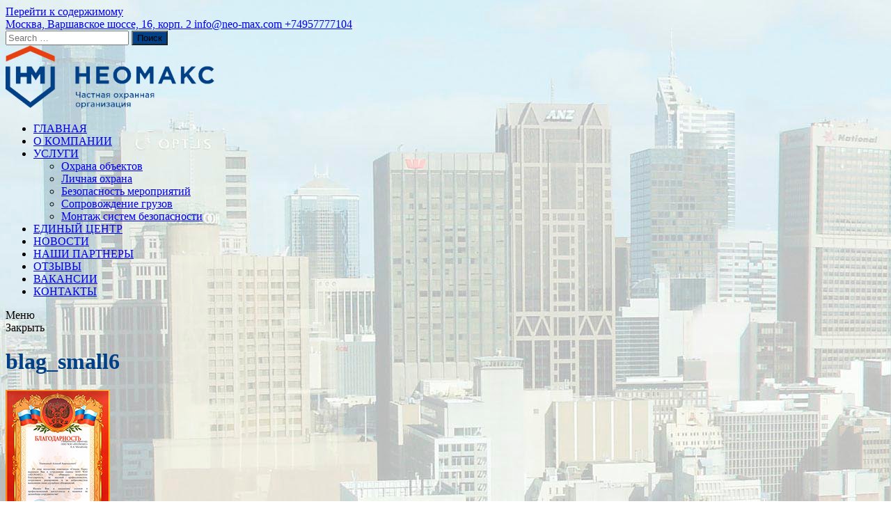

--- FILE ---
content_type: text/html; charset=UTF-8
request_url: https://neo-max.com/blag_small6/
body_size: 8128
content:
<!DOCTYPE html>
<html dir="ltr" lang="ru-RU">
<head>
<meta charset="UTF-8">
<meta name="viewport" content="width=device-width, initial-scale=1">
<link rel="profile" href="http://gmpg.org/xfn/11">
<link rel="pingback" href="https://neo-max.com/xmlrpc.php">
<title>blag_small6 | ООО &quot;ЧОО НЕОМАКС&quot;</title>

		<!-- All in One SEO 4.6.5 - aioseo.com -->
		<meta name="robots" content="max-image-preview:large" />
		<link rel="canonical" href="https://neo-max.com/blag_small6/" />
		<meta name="generator" content="All in One SEO (AIOSEO) 4.6.5" />
		<meta name="google" content="nositelinkssearchbox" />
		<script type="application/ld+json" class="aioseo-schema">
			{"@context":"https:\/\/schema.org","@graph":[{"@type":"BreadcrumbList","@id":"https:\/\/neo-max.com\/blag_small6\/#breadcrumblist","itemListElement":[{"@type":"ListItem","@id":"https:\/\/neo-max.com\/#listItem","position":1,"name":"\u0413\u043b\u0430\u0432\u043d\u0430\u044f \u0441\u0442\u0440\u0430\u043d\u0438\u0446\u0430","item":"https:\/\/neo-max.com\/","nextItem":"https:\/\/neo-max.com\/blag_small6\/#listItem"},{"@type":"ListItem","@id":"https:\/\/neo-max.com\/blag_small6\/#listItem","position":2,"name":"blag_small6","previousItem":"https:\/\/neo-max.com\/#listItem"}]},{"@type":"ItemPage","@id":"https:\/\/neo-max.com\/blag_small6\/#itempage","url":"https:\/\/neo-max.com\/blag_small6\/","name":"blag_small6 | \u041e\u041e\u041e \"\u0427\u041e\u041e \u041d\u0415\u041e\u041c\u0410\u041a\u0421\"","inLanguage":"ru-RU","isPartOf":{"@id":"https:\/\/neo-max.com\/#website"},"breadcrumb":{"@id":"https:\/\/neo-max.com\/blag_small6\/#breadcrumblist"},"author":{"@id":"https:\/\/neo-max.com\/author\/nm_admin\/#author"},"creator":{"@id":"https:\/\/neo-max.com\/author\/nm_admin\/#author"},"datePublished":"2018-02-08T12:39:24+03:00","dateModified":"2018-03-15T09:55:02+03:00"},{"@type":"Organization","@id":"https:\/\/neo-max.com\/#organization","name":"\u041e\u041e\u041e \u0427\u041e\u041e \"\u041d\u0415\u041e\u041c\u0410\u041a\u0421\"","url":"https:\/\/neo-max.com\/","telephone":"+74957777104","logo":{"@type":"ImageObject","url":"https:\/\/neo-max.com\/wp-content\/uploads\/2019\/03\/favicon.png","@id":"https:\/\/neo-max.com\/blag_small6\/#organizationLogo","width":88,"height":111},"image":{"@id":"https:\/\/neo-max.com\/blag_small6\/#organizationLogo"},"sameAs":["https:\/\/www.facebook.com\/neomax2016","https:\/\/twitter.com\/NeomaxSec","https:\/\/www.instagram.com\/neomax2016\/"]},{"@type":"Person","@id":"https:\/\/neo-max.com\/author\/nm_admin\/#author","url":"https:\/\/neo-max.com\/author\/nm_admin\/","name":"nm_admin","image":{"@type":"ImageObject","@id":"https:\/\/neo-max.com\/blag_small6\/#authorImage","url":"https:\/\/secure.gravatar.com\/avatar\/29c7099df963c6d9d59dac59b772072a?s=96&d=mm&r=g","width":96,"height":96,"caption":"nm_admin"}},{"@type":"WebSite","@id":"https:\/\/neo-max.com\/#website","url":"https:\/\/neo-max.com\/","name":"\u041e\u041e\u041e \"\u0427\u041e\u041e \u041d\u0415\u041e\u041c\u0410\u041a\u0421\"","inLanguage":"ru-RU","publisher":{"@id":"https:\/\/neo-max.com\/#organization"}}]}
		</script>
		<!-- All in One SEO -->

<link rel='dns-prefetch' href='//fonts.googleapis.com' />
<link rel='dns-prefetch' href='//s.w.org' />
<link rel="alternate" type="application/rss+xml" title="ООО &quot;ЧОО НЕОМАКС&quot; &raquo; Лента" href="https://neo-max.com/feed/" />
<link rel="alternate" type="application/rss+xml" title="ООО &quot;ЧОО НЕОМАКС&quot; &raquo; Лента комментариев" href="https://neo-max.com/comments/feed/" />
<link rel="alternate" type="application/rss+xml" title="ООО &quot;ЧОО НЕОМАКС&quot; &raquo; Лента комментариев к &laquo;blag_small6&raquo;" href="https://neo-max.com/feed/?attachment_id=75" />
		<script type="text/javascript">
			window._wpemojiSettings = {"baseUrl":"https:\/\/s.w.org\/images\/core\/emoji\/13.0.0\/72x72\/","ext":".png","svgUrl":"https:\/\/s.w.org\/images\/core\/emoji\/13.0.0\/svg\/","svgExt":".svg","source":{"concatemoji":"https:\/\/neo-max.com\/wp-includes\/js\/wp-emoji-release.min.js?ver=5.5.17"}};
			!function(e,a,t){var n,r,o,i=a.createElement("canvas"),p=i.getContext&&i.getContext("2d");function s(e,t){var a=String.fromCharCode;p.clearRect(0,0,i.width,i.height),p.fillText(a.apply(this,e),0,0);e=i.toDataURL();return p.clearRect(0,0,i.width,i.height),p.fillText(a.apply(this,t),0,0),e===i.toDataURL()}function c(e){var t=a.createElement("script");t.src=e,t.defer=t.type="text/javascript",a.getElementsByTagName("head")[0].appendChild(t)}for(o=Array("flag","emoji"),t.supports={everything:!0,everythingExceptFlag:!0},r=0;r<o.length;r++)t.supports[o[r]]=function(e){if(!p||!p.fillText)return!1;switch(p.textBaseline="top",p.font="600 32px Arial",e){case"flag":return s([127987,65039,8205,9895,65039],[127987,65039,8203,9895,65039])?!1:!s([55356,56826,55356,56819],[55356,56826,8203,55356,56819])&&!s([55356,57332,56128,56423,56128,56418,56128,56421,56128,56430,56128,56423,56128,56447],[55356,57332,8203,56128,56423,8203,56128,56418,8203,56128,56421,8203,56128,56430,8203,56128,56423,8203,56128,56447]);case"emoji":return!s([55357,56424,8205,55356,57212],[55357,56424,8203,55356,57212])}return!1}(o[r]),t.supports.everything=t.supports.everything&&t.supports[o[r]],"flag"!==o[r]&&(t.supports.everythingExceptFlag=t.supports.everythingExceptFlag&&t.supports[o[r]]);t.supports.everythingExceptFlag=t.supports.everythingExceptFlag&&!t.supports.flag,t.DOMReady=!1,t.readyCallback=function(){t.DOMReady=!0},t.supports.everything||(n=function(){t.readyCallback()},a.addEventListener?(a.addEventListener("DOMContentLoaded",n,!1),e.addEventListener("load",n,!1)):(e.attachEvent("onload",n),a.attachEvent("onreadystatechange",function(){"complete"===a.readyState&&t.readyCallback()})),(n=t.source||{}).concatemoji?c(n.concatemoji):n.wpemoji&&n.twemoji&&(c(n.twemoji),c(n.wpemoji)))}(window,document,window._wpemojiSettings);
		</script>
		<style type="text/css">
img.wp-smiley,
img.emoji {
	display: inline !important;
	border: none !important;
	box-shadow: none !important;
	height: 1em !important;
	width: 1em !important;
	margin: 0 .07em !important;
	vertical-align: -0.1em !important;
	background: none !important;
	padding: 0 !important;
}
</style>
	<link rel='stylesheet' id='smls-frontend-style-css'  href='https://neo-max.com/wp-content/plugins/smart-logo-showcase-lite/css/smls-frontend-style.css?ver=1.1.7' type='text/css' media='all' />
<link rel='stylesheet' id='smls-block-editor-css'  href='https://neo-max.com/wp-content/plugins/smart-logo-showcase-lite/inc/smls-block/smls-block.css?ver=1.1.7' type='text/css' media='all' />
<link rel='stylesheet' id='easingslider-css'  href='https://neo-max.com/wp-content/plugins/easing-slider/assets/css/public.min.css?ver=3.0.8' type='text/css' media='all' />
<link rel='stylesheet' id='smls-fontawesome-style-css'  href='https://neo-max.com/wp-content/plugins/smart-logo-showcase-lite/css/font-awesome.min.css?ver=1.1.7' type='text/css' media='all' />
<link rel='stylesheet' id='smls-google-fonts-sans-css'  href='https://fonts.googleapis.com/css?family=Open+Sans%3A400%2C300%2C600%2C700%2C800&#038;ver=5.5.17' type='text/css' media='all' />
<link rel='stylesheet' id='smls-google-fonts-roboto-css'  href='https://fonts.googleapis.com/css?family=Roboto%3A400%2C300italic%2C400italic%2C500%2C500italic%2C700%2C700italic%2C900italic%2C900&#038;ver=5.5.17' type='text/css' media='all' />
<link rel='stylesheet' id='smls-google-fonts-lato-css'  href='https://fonts.googleapis.com/css?family=Lato%3A400%2C300italic%2C400italic%2C700%2C700italic%2C900italic%2C900&#038;ver=5.5.17' type='text/css' media='all' />
<link rel='stylesheet' id='smls-google-fonts-montserrat-css'  href='https://fonts.googleapis.com/css?family=Montserrat%3A400%2C700&#038;ver=5.5.17' type='text/css' media='all' />
<link rel='stylesheet' id='smls-google-fonts-merriweather-css'  href='https://fonts.googleapis.com/css?family=Merriweather+Sans%3A300%2C400%2C700%2C800+Sans%3A300%2C400%2C700&#038;ver=5.5.17' type='text/css' media='all' />
<link rel='stylesheet' id='smls-google-fonts-droid-css'  href='https://fonts.googleapis.com/css?family=Droid+Sans%3A400%2C700&#038;ver=5.5.17' type='text/css' media='all' />
<link rel='stylesheet' id='smls-google-fonts-oxygen-css'  href='https://fonts.googleapis.com/css?family=Oxygen%3A300%2C400%2C700&#038;ver=5.5.17' type='text/css' media='all' />
<link rel='stylesheet' id='smls-google-fonts-raleway-css'  href='https://fonts.googleapis.com/css?family=Raleway%3A100%2C200%2C300%2C400%2C500%2C600%2C700%2C800%2C900&#038;ver=5.5.17' type='text/css' media='all' />
<link rel='stylesheet' id='smls-owl-style-css'  href='https://neo-max.com/wp-content/plugins/smart-logo-showcase-lite/css/owl.carousel.css?ver=1.1.7' type='text/css' media='all' />
<link rel='stylesheet' id='smls-tooltip-style-css'  href='https://neo-max.com/wp-content/plugins/smart-logo-showcase-lite/css/tooltipster.bundle.css?ver=1.1.7' type='text/css' media='all' />
<link rel='stylesheet' id='smls-responsive-style-css'  href='https://neo-max.com/wp-content/plugins/smart-logo-showcase-lite/css/smls-responsive.css?ver=1.1.7' type='text/css' media='all' />
<link rel='stylesheet' id='smls-popup-style-css'  href='https://neo-max.com/wp-content/plugins/smart-logo-showcase-lite/css/popup-contact.css?ver=1.1.7' type='text/css' media='all' />
<link rel='stylesheet' id='personal-portfolio-style-css'  href='https://neo-max.com/wp-content/themes/personal-portfolio/style.css?ver=5.5.17' type='text/css' media='all' />
<link rel='stylesheet' id='personal-portfolio-vegas-style-css'  href='https://neo-max.com/wp-content/themes/personal-portfolio/inc/css/vegas.min.css?ver=5.5.17' type='text/css' media='all' />
<link rel='stylesheet' id='personal-portfolio-bxslider-style-css'  href='https://neo-max.com/wp-content/themes/personal-portfolio/inc/css/bxslider.css?ver=5.5.17' type='text/css' media='all' />
<link rel='stylesheet' id='personal-portfolio-font-awesome-css'  href='https://neo-max.com/wp-content/themes/personal-portfolio/inc/font-awesome/css/font-awesome.min.css?ver=5.5.17' type='text/css' media='all' />
<link rel='stylesheet' id='personal-portfolio-google-fonts-css'  href='//fonts.googleapis.com/css?family=Open+Sans%3A400italic%2C700italic%2C400%2C700&#038;ver=5.5.17' type='text/css' media='all' />
<link rel='stylesheet' id='fancybox-css'  href='https://neo-max.com/wp-content/plugins/easy-fancybox/fancybox/1.5.4/jquery.fancybox.css?ver=1769527121' type='text/css' media='screen' />
<script type='text/javascript' src='https://neo-max.com/wp-includes/js/jquery/jquery.js?ver=1.12.4-wp' id='jquery-core-js'></script>
<script type='text/javascript' src='https://neo-max.com/wp-content/plugins/easing-slider/assets/js/public.min.js?ver=3.0.8' id='easingslider-js'></script>
<script type='text/javascript' src='https://neo-max.com/wp-content/plugins/smart-logo-showcase-lite/js/owl.carousel.js?ver=1.1.7' id='smls-owl-script-js'></script>
<script type='text/javascript' src='https://neo-max.com/wp-content/plugins/smart-logo-showcase-lite/js/tooltipster.bundle.js?ver=1.1.7' id='smls-tooltip-script-js'></script>
<script type='text/javascript' src='https://neo-max.com/wp-content/plugins/smart-logo-showcase-lite/js/smls-frontend-script.js?ver=1.1.7' id='smls-frontend-script-js'></script>
<script type='text/javascript' src='https://neo-max.com/wp-content/plugins/tiny-carousel-horizontal-slider-plus/inc/jquery.tinycarousel.js?ver=5.5.17' id='jquery.tinycarousel-js'></script>
<script type='text/javascript' src='https://neo-max.com/wp-content/themes/personal-portfolio/inc/js/jquery.fitvids.js?ver=5.5.17' id='personal-portfolio-fitvids-js'></script>
<script type='text/javascript' src='https://neo-max.com/wp-content/themes/personal-portfolio/inc/js/fitvids-doc-ready.js?ver=5.5.17' id='personal-portfolio-fitvids-doc-ready-js'></script>
<script type='text/javascript' src='https://neo-max.com/wp-content/themes/personal-portfolio/inc/js/vegas.min.js?ver=5.5.17' id='personal-portfolio-vegas-js'></script>
<script type='text/javascript' src='https://neo-max.com/wp-content/themes/personal-portfolio/inc/js/jquery.bxslider.min.js?ver=5.5.17' id='personal-portfolio-bxslider-js'></script>
<script type='text/javascript' src='https://neo-max.com/wp-content/themes/personal-portfolio/inc/js/jquery.black.and.white.js?ver=5.5.17' id='personal-portfolio-blackandwhite-js'></script>
<script type='text/javascript' src='https://neo-max.com/wp-content/themes/personal-portfolio/inc/js/base.js?ver=5.5.17' id='personal-portfolio-basejs-js'></script>
<!--[if lt IE 9]>
<script type='text/javascript' src='https://neo-max.com/wp-content/themes/personal-portfolio/js/html5shiv.min.js?ver=3.7.2' id='html5shiv-js'></script>
<![endif]-->
<link rel="https://api.w.org/" href="https://neo-max.com/wp-json/" /><link rel="alternate" type="application/json" href="https://neo-max.com/wp-json/wp/v2/media/75" /><link rel="EditURI" type="application/rsd+xml" title="RSD" href="https://neo-max.com/xmlrpc.php?rsd" />
<link rel="wlwmanifest" type="application/wlwmanifest+xml" href="https://neo-max.com/wp-includes/wlwmanifest.xml" /> 
<meta name="generator" content="WordPress 5.5.17" />
<link rel='shortlink' href='https://neo-max.com/?p=75' />
<link rel="alternate" type="application/json+oembed" href="https://neo-max.com/wp-json/oembed/1.0/embed?url=https%3A%2F%2Fneo-max.com%2Fblag_small6%2F" />
<link rel="alternate" type="text/xml+oembed" href="https://neo-max.com/wp-json/oembed/1.0/embed?url=https%3A%2F%2Fneo-max.com%2Fblag_small6%2F&#038;format=xml" />
		<style type="text/css">
		.widget-area .widget{box-shadow: 0px -5px 0px 0px #004086;}
		blockquote{border-left:2px solid #004086;}
		.page-content ul li:before,
		.entry-content ul li:before,
		.entry-summary ul li:before,
		.page-content h1:before,
		.entry-content h1:before,
		.page-content h2:before,
		.entry-content h2:before,
		.page-content h3:before,
		.entry-content h3:before
		{color:#004086;}
		pre{border-left:2px solid #004086;}
		button,input[type="button"],input[type="reset"],input[type="submit"]{background:#004086;}
		a:hover,a:focus,a:active{color:#004086;}
		.pagination .nav-links a:hover{color:#004086;}
		.pagination .current{color:#004086;}
		.entry-content a{color:#004086;}
		.wp-pagenavi span.current{color:#004086;}
		.entry-title, .entry-title a, .widget-area .widget-title{color:#004086;}
		#next-slide,#prev-slide{color:#004086;}
		#controllers a:hover, #controllers a.active{color:#004086;}
		#controllers a:hover, #controllers a.active{background-color:#004086;}
		#slider-title a{background:#004086;}
		.comments-title, .comment-reply-title {color:#004086;}
		.content-box .featured-image {border-color:#004086;}
		.content-box .readmore i {color:#004086;}
		
		.woocommerce a.button, .woocommerce button.button,
		.woocommerce input.button, .woocommerce #respond input#submit.alt,
		.woocommerce a.button, .woocommerce button.button,
		.woocommerce a.button.alt, .woocommerce button.button.alt, .woocommerce input.button.alt,
		.woocommerce #respond input#submit
		{
			background-color:#004086;border-color:#004086;
		}header.site-header{background-image:none;}</style>
		<!-- All in one Favicon 4.8 --><link rel="shortcut icon" href="https://neo-max.com/wp-content/uploads/2018/09/nm_fav-1.ico" />
<style type="text/css" id="custom-background-css">
body.custom-background { background-image: url("https://neo-max.com/wp-content/uploads/2018/02/Fon_1.jpg"); background-position: left top; background-size: auto; background-repeat: repeat; background-attachment: scroll; }
</style>
	<link rel="icon" href="https://neo-max.com/wp-content/uploads/2019/03/favicon.png" sizes="32x32" />
<link rel="icon" href="https://neo-max.com/wp-content/uploads/2019/03/favicon.png" sizes="192x192" />
<link rel="apple-touch-icon" href="https://neo-max.com/wp-content/uploads/2019/03/favicon.png" />
<meta name="msapplication-TileImage" content="https://neo-max.com/wp-content/uploads/2019/03/favicon.png" />
<!-- Yandex.Metrika counter --> <script type="text/javascript" > (function(m,e,t,r,i,k,a){m[i]=m[i]||function(){(m[i].a=m[i].a||[]).push(arguments)}; m[i].l=1*new Date();k=e.createElement(t),a=e.getElementsByTagName(t)[0],k.async=1,k.src=r,a.parentNode.insertBefore(k,a)}) (window, document, "script", "https://mc.yandex.ru/metrika/tag.js", "ym"); ym(66388450., "init", {  id:66388450., clickmap:true, trackLinks:true, webvisor:true, accurateTrackBounce:true }); </script> <noscript><div><img src="https://mc.yandex.ru/watch/66388450." style="position:absolute; left:-9999px;" alt="" /></div></noscript> <!-- /Yandex.Metrika counter --><style id="wpforms-css-vars-root">
				:root {
					--wpforms-field-border-radius: 3px;
--wpforms-field-border-style: solid;
--wpforms-field-border-size: 1px;
--wpforms-field-background-color: #ffffff;
--wpforms-field-border-color: rgba( 0, 0, 0, 0.25 );
--wpforms-field-border-color-spare: rgba( 0, 0, 0, 0.25 );
--wpforms-field-text-color: rgba( 0, 0, 0, 0.7 );
--wpforms-field-menu-color: #ffffff;
--wpforms-label-color: rgba( 0, 0, 0, 0.85 );
--wpforms-label-sublabel-color: rgba( 0, 0, 0, 0.55 );
--wpforms-label-error-color: #d63637;
--wpforms-button-border-radius: 3px;
--wpforms-button-border-style: none;
--wpforms-button-border-size: 1px;
--wpforms-button-background-color: #066aab;
--wpforms-button-border-color: #066aab;
--wpforms-button-text-color: #ffffff;
--wpforms-page-break-color: #066aab;
--wpforms-background-image: none;
--wpforms-background-position: center center;
--wpforms-background-repeat: no-repeat;
--wpforms-background-size: cover;
--wpforms-background-width: 100px;
--wpforms-background-height: 100px;
--wpforms-background-color: rgba( 0, 0, 0, 0 );
--wpforms-background-url: none;
--wpforms-container-padding: 0px;
--wpforms-container-border-style: none;
--wpforms-container-border-width: 1px;
--wpforms-container-border-color: #000000;
--wpforms-container-border-radius: 3px;
--wpforms-field-size-input-height: 43px;
--wpforms-field-size-input-spacing: 15px;
--wpforms-field-size-font-size: 16px;
--wpforms-field-size-line-height: 19px;
--wpforms-field-size-padding-h: 14px;
--wpforms-field-size-checkbox-size: 16px;
--wpforms-field-size-sublabel-spacing: 5px;
--wpforms-field-size-icon-size: 1;
--wpforms-label-size-font-size: 16px;
--wpforms-label-size-line-height: 19px;
--wpforms-label-size-sublabel-font-size: 14px;
--wpforms-label-size-sublabel-line-height: 17px;
--wpforms-button-size-font-size: 17px;
--wpforms-button-size-height: 41px;
--wpforms-button-size-padding-h: 15px;
--wpforms-button-size-margin-top: 10px;
--wpforms-container-shadow-size-box-shadow: none;

				}
			</style></head>

<body class="attachment attachment-template-default single single-attachment postid-75 attachmentid-75 attachment-png custom-background">
<div id="page" class="hfeed site">
	<a class="skip-link screen-reader-text" href="#content">Перейти к содержимому</a>
	<header id="masthead" class="site-header" role="banner">
		<div class="site-branding">
        	<div class="header-top">
            	<div class="site-description">	<div class="site-contact header">
                	<a href="https://neo-max.com/kontakty"><span class="address"><i class="fa fa-map-marker"></i>Москва, Варшавское шоссе, 16, корп. 2</span> </a> <a href="mailto:info@neo-max.com"><span class="mail"><i class="fa fa-envelope-o"></i>info@neo-max.com</span> </a> <a href="tel:+74957777104"><span class="phone"><i class="fa fa-phone"></i>+74957777104</span> </a> 	</div>
	 </div>
                <div class="header-search"><span class="sm sm-header"><a href="https://www.facebook.com/neomax2016" title="Facebook" target="_blank" style="color:#1e31bf;"  class="sm-icon-header"><i class="fa fa-facebook-square fa-4x"></i> <span class="fa-4x"></span></a> <a href="https://twitter.com/NeomaxSec" title="Twitter" target="_blank" style="color:#27b0f4;"  class="sm-icon-header"><i class="fa fa-twitter-square fa-4x"></i> <span class="fa-4x"></span></a> <a href="https://www.instagram.com/neomax2016" title="Instagram" target="_blank" style="color:#000000;"  class="sm-icon-header"><i class="fa fa-instagram fa-4x"></i> <span class="fa-4x"></span></a></span><form role="search" method="get" class="search-form" action="https://neo-max.com/" autocomplete='off'>
	<input type="text" class="search-field" placeholder="Search &hellip;" value="" name="s" />
	<input type="submit" class="search-submit" value="Поиск" title="Поиск" />
</form>
<div class="clear"></div></div>
            </div><!-- .header-top -->
        	
		            <div class="header-logo-image">
                <a href="https://neo-max.com/" title="ООО &quot;ЧОО НЕОМАКС&quot;" rel="home">
                <img src="https://neo-max.com/wp-content/uploads/2018/02/Logo_neomax1.png" alt="ООО &quot;ЧОО НЕОМАКС&quot;">
                </a>
            </div><!-- #header-logo-image -->
                    <div class="clear"></div>
		</div><!-- .site-branding -->
	</header><!-- #masthead -->
    
    <nav id="site-navigation" class="main-navigation mr" role="navigation">
        <div class="menu-nm_menu-container"><ul id="primary-menu" class="menu"><li id="menu-item-162" class="menu-item menu-item-type-post_type menu-item-object-page menu-item-home menu-item-162"><a href="https://neo-max.com/">ГЛАВНАЯ</a></li>
<li id="menu-item-168" class="menu-item menu-item-type-post_type menu-item-object-page menu-item-168"><a href="https://neo-max.com/o-kompanii/">О КОМПАНИИ</a></li>
<li id="menu-item-161" class="menu-item menu-item-type-post_type menu-item-object-page menu-item-has-children menu-item-161"><a href="https://neo-max.com/uslugi/">УСЛУГИ</a>
<ul class="sub-menu">
	<li id="menu-item-331" class="menu-item menu-item-type-post_type menu-item-object-page menu-item-331"><a href="https://neo-max.com/uslugi/ohrana-obektov/">Охрана объектов</a></li>
	<li id="menu-item-330" class="menu-item menu-item-type-post_type menu-item-object-page menu-item-330"><a href="https://neo-max.com/uslugi/lichnaya-ohrana/">Личная охрана</a></li>
	<li id="menu-item-328" class="menu-item menu-item-type-post_type menu-item-object-page menu-item-328"><a href="https://neo-max.com/uslugi/bezopasnost-meropriyatij/">Безопасность мероприятий</a></li>
	<li id="menu-item-329" class="menu-item menu-item-type-post_type menu-item-object-page menu-item-329"><a href="https://neo-max.com/uslugi/soprovozhdenie-gruzov/">Сопровождение грузов</a></li>
	<li id="menu-item-327" class="menu-item menu-item-type-post_type menu-item-object-page menu-item-327"><a href="https://neo-max.com/uslugi/montazh-sistem-bezopasnosti/">Монтаж систем безопасности</a></li>
</ul>
</li>
<li id="menu-item-240" class="menu-item menu-item-type-post_type menu-item-object-page menu-item-240"><a href="https://neo-max.com/edinyj-situatsionnyj-tsentr/">ЕДИНЫЙ ЦЕНТР</a></li>
<li id="menu-item-160" class="menu-item menu-item-type-post_type menu-item-object-page current_page_parent menu-item-160"><a href="https://neo-max.com/novosti/">НОВОСТИ</a></li>
<li id="menu-item-159" class="menu-item menu-item-type-post_type menu-item-object-page menu-item-159"><a href="https://neo-max.com/nashi-partnery/">НАШИ ПАРТНЕРЫ</a></li>
<li id="menu-item-2182" class="menu-item menu-item-type-post_type menu-item-object-page menu-item-2182"><a href="https://neo-max.com/otzyvy/">ОТЗЫВЫ</a></li>
<li id="menu-item-2456" class="menu-item menu-item-type-post_type menu-item-object-page menu-item-2456"><a href="https://neo-max.com/vakansii/">ВАКАНСИИ</a></li>
<li id="menu-item-158" class="menu-item menu-item-type-post_type menu-item-object-page menu-item-158"><a href="https://neo-max.com/kontakty/">КОНТАКТЫ</a></li>
</ul></div>        
        <div class="clear"></div>
        <div class="nav-foot"></div>
    </nav><!-- #site-navigation -->
    
    <!-- Responsive Menu -->
    <div class="responsive-menu-bar open-responsive-menu"><i class="fa fa-bars"></i> <span>Меню</span></div>
    <div id="responsive-menu">
        <div class="menu-close-bar open-responsive-menu"><i class="fa fa-times"></i> Закрыть</div>
    </div>
	<div class="clear"></div>
<div id="content" class="site-content">
<!--Breadcrumb NavXT support-->
<div class="breadcrumbs" typeof="BreadcrumbList" vocab="http://schema.org/">
</div>
	<div id="primary" class="content-area full-size">
		<main id="main" class="site-main" role="main">

			
                <header class="entry-header">
                    <h1 class="entry-title">blag_small6</h1>                </header><!-- .entry-header -->
    
                <div class="entry-attachment">
                    <div class="attachment">
                        
                        <a href="https://neo-max.com/blag1/" title="blag_small6" rel="attachment"><img width="150" height="212" src="https://neo-max.com/wp-content/uploads/2018/02/blag_small6.png" class="attachment-1200x1200 size-1200x1200" alt="Благодарность мини 6" loading="lazy" /></a>
                    </div><!-- .attachment -->

                                    </div><!-- .entry-attachment -->

                                                
				<nav role="navigation" id="page-nav-below" class="navigation-image nav-links">
    <div class="nav-previous"><a href='https://neo-max.com/blag_small5/'><i class="fa fa-chevron-left"></i> Предыдущая</a></div>
	<div class="nav-next"><a href='https://neo-max.com/blag1/'>Следующая <i class="fa fa-chevron-right"></i></a></div>
</nav><!-- #image-navigation -->
                
				<div class="clear"></div>
<div id="comments" class="comments-area">

	
	
	
</div><!-- #comments -->

	<div id="respond" class="comment-respond">
		<h3 id="reply-title" class="comment-reply-title">Добавить комментарий <small><a rel="nofollow" id="cancel-comment-reply-link" href="/blag_small6/#respond" style="display:none;"><i class="fa fa-close"></i> Отменить ответ</a></small></h3><p class="must-log-in">Для отправки комментария вам необходимо <a href="https://neo-max.com/wp-login.php?redirect_to=https%3A%2F%2Fneo-max.com%2Fblag_small6%2F">авторизоваться</a>.</p>	</div><!-- #respond -->
	

			
		</main><!-- #main -->
	</div><!-- #primary -->

		</div><!-- #content -->
	<footer id="colophon" class="site-footer" role="contentinfo">
		<div class="site-info">
        	<div class="footer-social-media"></div>
        	<div class="site-description">
							</div>
                        
        	<div class="copyright">
			<div class="footer_1">
			<p>ООО ЧОО "НЕОМАКС"<br>Адрес: 117105, г. Москва<br>Варшавское шоссе,д. 16, корп.2</p>
			</div>
			<div class="footer_2">
			<p><img src="https://neo-max.com/wp-content/uploads/2018/02/nm_phone.png" align="middle"> +7 495 7777104</p>
			</div>
			<div class="footer_3">
			<p><img src="https://neo-max.com/wp-content/uploads/2018/02/nm_mail.png" align="middle">
			<a href="mailto:info@neo-max.com"> info@neo-max.com</a></p>
			</div>
			<p>Copyright &copy; 2026. Все права защищены. ООО ЧОО "НЕОМАКС". <a href="https://neo-max.com">www.neo-max.com</a></p>
            	</div><!-- .copyright -->
		</div><!-- .site-info -->
	</footer><!-- #colophon -->
    <div id="back_top"><i class="fa fa-angle-up"></i></div>
</div><!-- #page -->
<script type='text/javascript' src='https://neo-max.com/wp-content/themes/personal-portfolio/inc/js/navigation.js?ver=20120206' id='personal-portfolio-navigation-js'></script>
<script type='text/javascript' src='https://neo-max.com/wp-content/themes/personal-portfolio/inc/js/skip-link-focus-fix.js?ver=20130115' id='personal-portfolio-skip-link-focus-fix-js'></script>
<script type='text/javascript' src='https://neo-max.com/wp-includes/js/comment-reply.min.js?ver=5.5.17' id='comment-reply-js'></script>
<script type='text/javascript' src='https://neo-max.com/wp-content/plugins/easy-fancybox/fancybox/1.5.4/jquery.fancybox.js?ver=1769527121' id='jquery-fancybox-js'></script>
<script type='text/javascript' id='jquery-fancybox-js-after'>
var fb_timeout, fb_opts={'autoScale':true,'showCloseButton':true,'margin':20,'pixelRatio':'false','centerOnScroll':false,'enableEscapeButton':true,'overlayShow':true,'hideOnOverlayClick':true,'minVpHeight':320,'disableCoreLightbox':'true','enableBlockControls':'true','fancybox_openBlockControls':'true' };
if(typeof easy_fancybox_handler==='undefined'){
var easy_fancybox_handler=function(){
jQuery([".nolightbox","a.wp-block-file__button","a.pin-it-button","a[href*='pinterest.com\/pin\/create']","a[href*='facebook.com\/share']","a[href*='twitter.com\/share']"].join(',')).addClass('nofancybox');
jQuery('a.fancybox-close').on('click',function(e){e.preventDefault();jQuery.fancybox.close()});
/* IMG */
						var unlinkedImageBlocks=jQuery(".wp-block-image > img:not(.nofancybox)");
						unlinkedImageBlocks.wrap(function() {
							var href = jQuery( this ).attr( "src" );
							return "<a href='" + href + "'></a>";
						});
var fb_IMG_select=jQuery('a[href*=".jpg" i]:not(.nofancybox,li.nofancybox>a),area[href*=".jpg" i]:not(.nofancybox),a[href*=".jpeg" i]:not(.nofancybox,li.nofancybox>a),area[href*=".jpeg" i]:not(.nofancybox),a[href*=".png" i]:not(.nofancybox,li.nofancybox>a),area[href*=".png" i]:not(.nofancybox),a[href*=".webp" i]:not(.nofancybox,li.nofancybox>a),area[href*=".webp" i]:not(.nofancybox)');
fb_IMG_select.addClass('fancybox image');
var fb_IMG_sections=jQuery('.gallery,.wp-block-gallery,.tiled-gallery,.wp-block-jetpack-tiled-gallery');
fb_IMG_sections.each(function(){jQuery(this).find(fb_IMG_select).attr('rel','gallery-'+fb_IMG_sections.index(this));});
jQuery('a.fancybox,area.fancybox,.fancybox>a').each(function(){jQuery(this).fancybox(jQuery.extend(true,{},fb_opts,{'transition':'elastic','transitionIn':'elastic','easingIn':'easeOutBack','transitionOut':'elastic','easingOut':'easeInBack','opacity':false,'hideOnContentClick':false,'titleShow':true,'titlePosition':'over','titleFromAlt':true,'showNavArrows':true,'enableKeyboardNav':true,'cyclic':false,'mouseWheel':'true'}))});
};};
var easy_fancybox_auto=function(){setTimeout(function(){jQuery('a#fancybox-auto,#fancybox-auto>a').first().trigger('click')},1000);};
jQuery(easy_fancybox_handler);jQuery(document).on('post-load',easy_fancybox_handler);
jQuery(easy_fancybox_auto);
</script>
<script type='text/javascript' src='https://neo-max.com/wp-content/plugins/easy-fancybox/vendor/jquery.easing.js?ver=1.4.1' id='jquery-easing-js'></script>
<script type='text/javascript' src='https://neo-max.com/wp-content/plugins/easy-fancybox/vendor/jquery.mousewheel.js?ver=3.1.13' id='jquery-mousewheel-js'></script>
<script type='text/javascript' src='https://neo-max.com/wp-includes/js/wp-embed.min.js?ver=5.5.17' id='wp-embed-js'></script>
</body></html>

